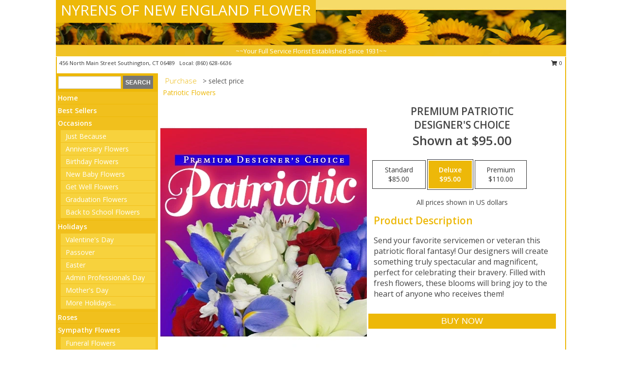

--- FILE ---
content_type: text/html; charset=UTF-8
request_url: https://www.nyrensflowers.com/product/pdc015823/premium-patriotic
body_size: 15057
content:
		<!DOCTYPE html>
		<html xmlns="http://www.w3.org/1999/xhtml" xml:lang="en" lang="en" xmlns:fb="http://www.facebook.com/2008/fbml">
		<head>
			<title>Premium Patriotic Designer's Choice in Southington, CT - NYRENS OF NEW ENGLAND FLOWER</title>
            <meta http-equiv="Content-Type" content="text/html; charset=UTF-8" />
            <meta name="description" content = "Send your favorite servicemen or veteran this patriotic floral fantasy! Our designers will create something truly spectacular and magnificent, perfect for celebrating their bravery. Filled with fresh flowers, these blooms will bring joy to the heart of anyone who receives them! Order Premium Patriotic Designer&#039;s Choice from NYRENS OF NEW ENGLAND FLOWER - Southington, CT Florist &amp; Flower Shop." />
            <meta name="keywords" content = "NYRENS OF NEW ENGLAND FLOWER, Premium Patriotic Designer&#039;s Choice, Southington, CT, Connecticut" />

            <meta property="og:title" content="NYRENS OF NEW ENGLAND FLOWER" />
            <meta property="og:description" content="Send your favorite servicemen or veteran this patriotic floral fantasy! Our designers will create something truly spectacular and magnificent, perfect for celebrating their bravery. Filled with fresh flowers, these blooms will bring joy to the heart of anyone who receives them! Order Premium Patriotic Designer&#039;s Choice from NYRENS OF NEW ENGLAND FLOWER - Southington, CT Florist &amp; Flower Shop." />
            <meta property="og:type" content="company" />
            <meta property="og:url" content="https://www.nyrensflowers.com/product/pdc015823/premium-patriotic" />
            <meta property="og:site_name" content="NYRENS OF NEW ENGLAND FLOWER" >
            <meta property="og:image" content="https://cdn.myfsn.com/flowerdatabase/p/premium-patriotic-designers-choice-PDC015823.425.webp">
            <meta property="og:image:secure_url" content="https://cdn.myfsn.com/flowerdatabase/p/premium-patriotic-designers-choice-PDC015823.425.webp" >
            <meta property="fb:admins" content="1379470747" />
            <meta name="viewport" content="width=device-width, initial-scale=1">
            <link rel="apple-touch-icon" href="https://cdn.myfsn.com/myfsn/images/touch-icons/apple-touch-icon.png" />
            <link rel="apple-touch-icon" sizes="120x120" href="https://cdn.myfsn.com/myfsn/images/touch-icons/apple-touch-icon-120x120.png" />
            <link rel="apple-touch-icon" sizes="152x152" href="https://cdn.myfsn.com/myfsn/images/touch-icons/apple-touch-icon-152x152.png" />
            <link rel="apple-touch-icon" sizes="167x167" href="https://cdn.myfsn.com/myfsn/images/touch-icons/apple-touch-icon-167x167.png" />
            <link rel="apple-touch-icon" sizes="180x180" href="https://cdn.myfsn.com/myfsn/images/touch-icons/apple-touch-icon-180x180.png" />
            <link rel="icon" sizes="192x192" href="https://cdn.myfsn.com/myfsn/images/touch-icons/touch-icon-192x192.png">
			<link href="https://fonts.googleapis.com/css?family=Open+Sans:300,400,600&display=swap" rel="stylesheet" media="print" onload="this.media='all'; this.onload=null;" type="text/css">
			<link href="https://cdn.myfsn.com/js/jquery/slicknav/slicknav.min.css" rel="stylesheet" media="print" onload="this.media='all'; this.onload=null;" type="text/css">
			<link href="https://cdn.myfsn.com/js/jquery/jquery-ui-1.13.1-myfsn/jquery-ui.min.css" rel="stylesheet" media="print" onload="this.media='all'; this.onload=null;" type="text/css">
			<link href="https://cdn.myfsn.com/css/myfsn/base.css?v=191" rel="stylesheet" type="text/css">
			            <link rel="stylesheet" href="https://cdnjs.cloudflare.com/ajax/libs/font-awesome/5.15.4/css/all.min.css" media="print" onload="this.media='all'; this.onload=null;" type="text/css" integrity="sha384-DyZ88mC6Up2uqS4h/KRgHuoeGwBcD4Ng9SiP4dIRy0EXTlnuz47vAwmeGwVChigm" crossorigin="anonymous">
            <link href="https://cdn.myfsn.com/css/myfsn/templates/standard/standard.css.php?v=191&color=yellow" rel="stylesheet" type="text/css" />            <link href="https://cdn.myfsn.com/css/myfsn/stylesMobile.css.php?v=191&solidColor1=535353&solidColor2=535353&pattern=florish-bg.png&multiColor=0&color=yellow&template=standardTemplate" rel="stylesheet" type="text/css" media="(max-width: 974px)">

            <link rel="stylesheet" href="https://cdn.myfsn.com/js/myfsn/front-end-dist/assets/layout-classic-Cq4XolPY.css" />
<link rel="modulepreload" href="https://cdn.myfsn.com/js/myfsn/front-end-dist/assets/layout-classic-V2NgZUhd.js" />
<script type="module" src="https://cdn.myfsn.com/js/myfsn/front-end-dist/assets/layout-classic-V2NgZUhd.js"></script>

            			<link rel="canonical" href="" />
			<script type="text/javascript" src="https://cdn.myfsn.com/js/jquery/jquery-3.6.0.min.js"></script>
                            <script type="text/javascript" src="https://cdn.myfsn.com/js/jquery/jquery-migrate-3.3.2.min.js"></script>
            
            <script defer type="text/javascript" src="https://cdn.myfsn.com/js/jquery/jquery-ui-1.13.1-myfsn/jquery-ui.min.js"></script>
            <script> jQuery.noConflict(); $j = jQuery; </script>
            <script>
                var _gaq = _gaq || [];
            </script>

			<script type="text/javascript" src="https://cdn.myfsn.com/js/jquery/slicknav/jquery.slicknav.min.js"></script>
			<script defer type="text/javascript" src="https://cdn.myfsn.com/js/myfsnProductInfo.js?v=191"></script>

        <!-- Upgraded to XHR based Google Analytics Code -->
                <script async src="https://www.googletagmanager.com/gtag/js?id=G-KKXE9Q0WWW"></script>
        <script>
            window.dataLayer = window.dataLayer || [];
            function gtag(){dataLayer.push(arguments);}
            gtag('js', new Date());

                            gtag('config', 'G-KKXE9Q0WWW');
                                gtag('config', 'G-EMLZ5PGJB1');
                        </script>
                    <script>
				function toggleHolidays(){
					$j(".hiddenHoliday").toggle();
				}
				
				function ping_url(a) {
					try { $j.ajax({ url: a, type: 'POST' }); }
					catch(ex) { }
					return true;
				}
				
				$j(function(){
					$j(".cartCount").append($j(".shoppingCartLink>a").text());
				});

			</script>
            <script type="text/javascript">
    (function(c,l,a,r,i,t,y){
        c[a]=c[a]||function(){(c[a].q=c[a].q||[]).push(arguments)};
        t=l.createElement(r);t.async=1;t.src="https://www.clarity.ms/tag/"+i;
        y=l.getElementsByTagName(r)[0];y.parentNode.insertBefore(t,y);
    })(window, document, "clarity", "script", "mmu3s9bzo2");
</script><!-- Google Tag Manager -->
<script>(function(w,d,s,l,i){w[l]=w[l]||[];w[l].push({'gtm.start':
new Date().getTime(),event:'gtm.js'});var f=d.getElementsByTagName(s)[0],
j=d.createElement(s),dl=l!='dataLayer'?'&l='+l:'';j.async=true;j.src=
'https://www.googletagmanager.com/gtm.js?id='+i+dl;f.parentNode.insertBefore(j,f);
})(window,document,'script','dataLayer','GTM-NQPL2RXR');</script>
<!-- End Google Tag Manager -->
<!-- Google Tag Manager (noscript) -->
<noscript><iframe src="https://www.googletagmanager.com/ns.html?id=GTM-NQPL2RXR"
height="0" width="0" style="display:none;visibility:hidden"></iframe></noscript>
<!-- End Google Tag Manager (noscript) -->            <script type="application/ld+json">{"@context":"https:\/\/schema.org","@type":"LocalBusiness","@id":"https:\/\/www.nyrensflowers.com","name":"NYRENS OF NEW ENGLAND FLOWER","telephone":"8606286636","email":"nyrensofnewengland@yahoo.com","url":"https:\/\/www.nyrensflowers.com","priceRange":"35 - 700","address":{"@type":"PostalAddress","streetAddress":"456 North Main Street","addressLocality":"Southington","addressRegion":"CT","postalCode":"06489","addressCountry":"USA"},"geo":{"@type":"GeoCoordinates","latitude":"41.59030","longitude":"-72.88510"},"image":"https:\/\/cdn.atwilltech.com\/myfsn\/images\/touch-icons\/touch-icon-192x192.png","openingHoursSpecification":[{"@type":"OpeningHoursSpecification","dayOfWeek":"Monday","opens":"08:00:00","closes":"18:00:00"},{"@type":"OpeningHoursSpecification","dayOfWeek":"Tuesday","opens":"08:00:00","closes":"18:00:00"},{"@type":"OpeningHoursSpecification","dayOfWeek":"Wednesday","opens":"08:00:00","closes":"18:00:00"},{"@type":"OpeningHoursSpecification","dayOfWeek":"Thursday","opens":"08:00:00","closes":"18:00:00"},{"@type":"OpeningHoursSpecification","dayOfWeek":"Friday","opens":"08:00:00","closes":"18:00:00"},{"@type":"OpeningHoursSpecification","dayOfWeek":"Saturday","opens":"09:00:00","closes":"17:00:00"},{"@type":"OpeningHoursSpecification","dayOfWeek":"Sunday","opens":"00:00","closes":"00:00"}],"specialOpeningHoursSpecification":[],"sameAs":["https:\/\/www.facebook.com\/nyrens.florist","https:\/\/www.google.com\/maps\/place\/Nyren's+of+New+England\/@41.6126387,-72.8777095,17z\/data=!3m1!4b1!4m5!3m4!1s0x89e7b774d45b4b47:0x3268d9833f53077f!8m2!3d41.6126387!4d-72.8755208","https:\/\/www.instagram.com\/nyrens_of_new_england","https:\/\/www.yelp.com\/biz\/nyrens-of-new-england-southington-2"],"areaServed":{"@type":"Place","name":["Avon","Berlin","Bristol","Canton","Cheshire","Farmington","Forestville","Marion","Milldale","New Britain","Plainville","Plantsville","Southington","Wolcott"]}}</script>            <script type="application/ld+json">{"@context":"https:\/\/schema.org","@type":"Service","serviceType":"Florist","provider":{"@type":"LocalBusiness","@id":"https:\/\/www.nyrensflowers.com"}}</script>            <script type="application/ld+json">{"@context":"https:\/\/schema.org","@type":"BreadcrumbList","name":"Site Map","itemListElement":[{"@type":"ListItem","position":1,"item":{"name":"Home","@id":"https:\/\/www.nyrensflowers.com\/"}},{"@type":"ListItem","position":2,"item":{"name":"Best Sellers","@id":"https:\/\/www.nyrensflowers.com\/best-sellers.php"}},{"@type":"ListItem","position":3,"item":{"name":"Occasions","@id":"https:\/\/www.nyrensflowers.com\/all_occasions.php"}},{"@type":"ListItem","position":4,"item":{"name":"Just Because","@id":"https:\/\/www.nyrensflowers.com\/any_occasion.php"}},{"@type":"ListItem","position":5,"item":{"name":"Anniversary Flowers","@id":"https:\/\/www.nyrensflowers.com\/anniversary.php"}},{"@type":"ListItem","position":6,"item":{"name":"Birthday Flowers","@id":"https:\/\/www.nyrensflowers.com\/birthday.php"}},{"@type":"ListItem","position":7,"item":{"name":"New Baby Flowers","@id":"https:\/\/www.nyrensflowers.com\/new_baby.php"}},{"@type":"ListItem","position":8,"item":{"name":"Get Well Flowers","@id":"https:\/\/www.nyrensflowers.com\/get_well.php"}},{"@type":"ListItem","position":9,"item":{"name":"Graduation Flowers","@id":"https:\/\/www.nyrensflowers.com\/graduation-flowers"}},{"@type":"ListItem","position":10,"item":{"name":"Back to School Flowers","@id":"https:\/\/www.nyrensflowers.com\/back-to-school-flowers"}},{"@type":"ListItem","position":11,"item":{"name":"Holidays","@id":"https:\/\/www.nyrensflowers.com\/holidays.php"}},{"@type":"ListItem","position":12,"item":{"name":"Valentine's Day","@id":"https:\/\/www.nyrensflowers.com\/valentines-day-flowers.php"}},{"@type":"ListItem","position":13,"item":{"name":"Passover","@id":"https:\/\/www.nyrensflowers.com\/passover.php"}},{"@type":"ListItem","position":14,"item":{"name":"Easter","@id":"https:\/\/www.nyrensflowers.com\/easter-flowers.php"}},{"@type":"ListItem","position":15,"item":{"name":"Admin Professionals Day","@id":"https:\/\/www.nyrensflowers.com\/admin-professionals-day-flowers.php"}},{"@type":"ListItem","position":16,"item":{"name":"Mother's Day","@id":"https:\/\/www.nyrensflowers.com\/mothers-day-flowers.php"}},{"@type":"ListItem","position":17,"item":{"name":"Father's Day","@id":"https:\/\/www.nyrensflowers.com\/fathers-day-flowers.php"}},{"@type":"ListItem","position":18,"item":{"name":"Rosh Hashanah","@id":"https:\/\/www.nyrensflowers.com\/rosh-hashanah.php"}},{"@type":"ListItem","position":19,"item":{"name":"Grandparents Day","@id":"https:\/\/www.nyrensflowers.com\/grandparents-day-flowers.php"}},{"@type":"ListItem","position":20,"item":{"name":"Thanksgiving (CAN)","@id":"https:\/\/www.nyrensflowers.com\/thanksgiving-flowers-can.php"}},{"@type":"ListItem","position":21,"item":{"name":"National Boss Day","@id":"https:\/\/www.nyrensflowers.com\/national-boss-day"}},{"@type":"ListItem","position":22,"item":{"name":"Sweetest Day","@id":"https:\/\/www.nyrensflowers.com\/holidays.php\/sweetest-day"}},{"@type":"ListItem","position":23,"item":{"name":"Halloween","@id":"https:\/\/www.nyrensflowers.com\/halloween-flowers.php"}},{"@type":"ListItem","position":24,"item":{"name":"Thanksgiving (USA)","@id":"https:\/\/www.nyrensflowers.com\/thanksgiving-flowers-usa.php"}},{"@type":"ListItem","position":25,"item":{"name":"Hanukkah","@id":"https:\/\/www.nyrensflowers.com\/hanukkah.php"}},{"@type":"ListItem","position":26,"item":{"name":"Kwanzaa","@id":"https:\/\/www.nyrensflowers.com\/kwanzaa.php"}},{"@type":"ListItem","position":27,"item":{"name":"Christmas","@id":"https:\/\/www.nyrensflowers.com\/christmas-flowers.php"}},{"@type":"ListItem","position":28,"item":{"name":"Roses","@id":"https:\/\/www.nyrensflowers.com\/roses.php"}},{"@type":"ListItem","position":29,"item":{"name":"Sympathy Flowers","@id":"https:\/\/www.nyrensflowers.com\/sympathy-flowers"}},{"@type":"ListItem","position":30,"item":{"name":"Funeral Flowers","@id":"https:\/\/www.nyrensflowers.com\/sympathy.php"}},{"@type":"ListItem","position":31,"item":{"name":"Standing Sprays & Wreaths","@id":"https:\/\/www.nyrensflowers.com\/sympathy-flowers\/standing-sprays"}},{"@type":"ListItem","position":32,"item":{"name":"Casket Flowers","@id":"https:\/\/www.nyrensflowers.com\/sympathy-flowers\/casket-flowers"}},{"@type":"ListItem","position":33,"item":{"name":"Sympathy Arrangements","@id":"https:\/\/www.nyrensflowers.com\/sympathy-flowers\/sympathy-arrangements"}},{"@type":"ListItem","position":34,"item":{"name":"Cremation and Memorial","@id":"https:\/\/www.nyrensflowers.com\/sympathy-flowers\/cremation-and-memorial"}},{"@type":"ListItem","position":35,"item":{"name":"For The Home","@id":"https:\/\/www.nyrensflowers.com\/sympathy-flowers\/for-the-home"}},{"@type":"ListItem","position":36,"item":{"name":"Seasonal","@id":"https:\/\/www.nyrensflowers.com\/seasonal.php"}},{"@type":"ListItem","position":37,"item":{"name":"Winter Flowers","@id":"https:\/\/www.nyrensflowers.com\/winter-flowers.php"}},{"@type":"ListItem","position":38,"item":{"name":"Spring Flowers","@id":"https:\/\/www.nyrensflowers.com\/spring-flowers.php"}},{"@type":"ListItem","position":39,"item":{"name":"Summer Flowers","@id":"https:\/\/www.nyrensflowers.com\/summer-flowers.php"}},{"@type":"ListItem","position":40,"item":{"name":"Fall Flowers","@id":"https:\/\/www.nyrensflowers.com\/fall-flowers.php"}},{"@type":"ListItem","position":41,"item":{"name":"Plants","@id":"https:\/\/www.nyrensflowers.com\/plants.php"}},{"@type":"ListItem","position":42,"item":{"name":"Modern\/Tropical Designs","@id":"https:\/\/www.nyrensflowers.com\/high-styles"}},{"@type":"ListItem","position":43,"item":{"name":"Gift Baskets","@id":"https:\/\/www.nyrensflowers.com\/gift-baskets"}},{"@type":"ListItem","position":44,"item":{"name":"Wedding Flowers","@id":"https:\/\/www.nyrensflowers.com\/wedding-flowers"}},{"@type":"ListItem","position":45,"item":{"name":"Wedding Bouquets","@id":"https:\/\/www.nyrensflowers.com\/wedding-bouquets"}},{"@type":"ListItem","position":46,"item":{"name":"Wedding Party Flowers","@id":"https:\/\/www.nyrensflowers.com\/wedding-party-flowers"}},{"@type":"ListItem","position":47,"item":{"name":"Reception Flowers","@id":"https:\/\/www.nyrensflowers.com\/reception-flowers"}},{"@type":"ListItem","position":48,"item":{"name":"Ceremony Flowers","@id":"https:\/\/www.nyrensflowers.com\/ceremony-flowers"}},{"@type":"ListItem","position":49,"item":{"name":"Gift Items","@id":"https:\/\/www.nyrensflowers.com\/gift_items.php"}},{"@type":"ListItem","position":50,"item":{"name":"Patriotic Flowers","@id":"https:\/\/www.nyrensflowers.com\/patriotic-flowers"}},{"@type":"ListItem","position":51,"item":{"name":"Prom Flowers","@id":"https:\/\/www.nyrensflowers.com\/prom-flowers"}},{"@type":"ListItem","position":52,"item":{"name":"Corsages","@id":"https:\/\/www.nyrensflowers.com\/prom-flowers\/corsages"}},{"@type":"ListItem","position":53,"item":{"name":"Boutonnieres","@id":"https:\/\/www.nyrensflowers.com\/prom-flowers\/boutonnieres"}},{"@type":"ListItem","position":54,"item":{"name":"Hairpieces & Handheld Bouquets","@id":"https:\/\/www.nyrensflowers.com\/prom-flowers\/hairpieces-handheld-bouquets"}},{"@type":"ListItem","position":55,"item":{"name":"En Espa\u00f1ol","@id":"https:\/\/www.nyrensflowers.com\/en-espanol.php"}},{"@type":"ListItem","position":56,"item":{"name":"Love & Romance","@id":"https:\/\/www.nyrensflowers.com\/love-romance"}},{"@type":"ListItem","position":57,"item":{"name":"About Us","@id":"https:\/\/www.nyrensflowers.com\/about_us.php"}},{"@type":"ListItem","position":58,"item":{"name":"Luxury","@id":"https:\/\/www.nyrensflowers.com\/luxury"}},{"@type":"ListItem","position":59,"item":{"name":"Reviews","@id":"https:\/\/www.nyrensflowers.com\/reviews.php"}},{"@type":"ListItem","position":60,"item":{"name":"Custom Orders","@id":"https:\/\/www.nyrensflowers.com\/custom_orders.php"}},{"@type":"ListItem","position":61,"item":{"name":"Special Offers","@id":"https:\/\/www.nyrensflowers.com\/special_offers.php"}},{"@type":"ListItem","position":62,"item":{"name":"Contact Us","@id":"https:\/\/www.nyrensflowers.com\/contact_us.php"}},{"@type":"ListItem","position":63,"item":{"name":"Flower Delivery","@id":"https:\/\/www.nyrensflowers.com\/flower-delivery.php"}},{"@type":"ListItem","position":64,"item":{"name":"Funeral Home Flower Delivery","@id":"https:\/\/www.nyrensflowers.com\/funeral-home-delivery.php"}},{"@type":"ListItem","position":65,"item":{"name":"Hospital Flower Delivery","@id":"https:\/\/www.nyrensflowers.com\/hospital-delivery.php"}},{"@type":"ListItem","position":66,"item":{"name":"Site Map","@id":"https:\/\/www.nyrensflowers.com\/site_map.php"}},{"@type":"ListItem","position":67,"item":{"name":"COVID-19-Update","@id":"https:\/\/www.nyrensflowers.com\/covid-19-update"}},{"@type":"ListItem","position":68,"item":{"name":"Pricing & Substitution Policy","@id":"https:\/\/www.nyrensflowers.com\/pricing-substitution-policy"}}]}</script>		</head>
		<body>
                    <div id="google_translate_element" style="background-color:white;"></div>
            <script type="text/javascript">
              function googleTranslateElementInit() {
                new google.translate.TranslateElement(
                  {pageLanguage: 'en', includedLanguages: "fr,es",},
                  'google_translate_element'
                );
                document.documentElement.style.height = '';
              }
            </script>
            <script async src="https://translate.google.com/translate_a/element.js?cb=googleTranslateElementInit"></script>
            <style>
                @media print {
                    /* Stop view_order.php from being printed on 2 pages. */
                    #google_translate_element {
                        display: none;
                    }
                    body {
                        margin: 0;
                    }
                }
            </style>
            		<div id="wrapper" class="js-nav-popover-boundary">
        <button onclick="window.location.href='#content'" class="skip-link">Skip to Main Content</button>
		<div style="font-size:22px;padding-top:1rem;display:none;" class='topMobileLink topMobileLeft'>
			<a style="text-decoration:none;display:block; height:45px;" onclick="return ping_url('/request/trackPhoneClick.php?clientId=158075&number=8606286636');" href="tel:+1-860-628-6636">
				<span style="vertical-align: middle;" class="fas fa-mobile fa-2x"></span>
					<span>(860) 628-6636</span>
			</a>
		</div>
		<div style="font-size:22px;padding-top:1rem;display:none;" class='topMobileLink topMobileRight'>
			<a href="#" onclick="$j('.shoppingCartLink').submit()" role="button" class='hoverLink' aria-label="View Items in Cart" style='font-weight: normal;
				text-decoration: none; font-size:22px;display:block; height:45px;'>
				<span style='padding-right:15px;' class='fa fa-shopping-cart fa-lg' aria-hidden='true'></span>
                <span class='cartCount' style='text-transform: none;'></span>
            </a>
		</div>
        <header><div class='socHeaderMsg'></div>		<div id="header">
			<div id="flowershopInfo">
				<div id="infoText">
					<h1 id="title"><a tabindex="1" href="https://www.nyrensflowers.com">NYRENS OF NEW ENGLAND FLOWER</a></h1>
				</div>
			</div>
			<div id="tagline">~~Your Full Service Florist Established Since 1931~~</div>
		</div>	<div style="clear:both"></div>
		<div id="address">
		            <div style="float: right">
                <form class="shoppingCartLink" action="https://www.nyrensflowers.com/Shopping_Cart.php" method="post" style="display:inline-block;">
                <input type="hidden" name="cartId" value="">
                <input type="hidden" name="sessionId" value="">
                <input type="hidden" name="shop_id" value="8606286636">
                <input type="hidden" name="order_src" value="">
                <input type="hidden" name="url_promo" value="">
                    <a href="#" class="shoppingCartText" onclick="$j('.shoppingCartLink').submit()" role="button" aria-label="View Items in Cart">
                    <span class="fa fa-shopping-cart fa-fw" aria-hidden="true"></span>
                    0                    </a>
                </form>
            </div>
                    <div style="float:left;">
            <span><span>456 North Main Street </span><span>Southington</span>, <span class="region">CT</span> <span class="postal-code">06489</span></span>            <span>&nbsp Local: </span>        <a  class="phoneNumberLink" href='tel: +1-860-628-6636' aria-label="Call local number: +1-860-628-6636"
            onclick="return ping_url('/request/trackPhoneClick.php?clientId=158075&number=8606286636');" >
            (860) 628-6636        </a>
                    </div>
				<div style="clear:both"></div>
		</div>
		<div style="clear:both"></div>
		</header>			<div class="contentNavWrapper">
			<div id="navigation">
								<div class="navSearch">
										<form action="https://www.nyrensflowers.com/search_site.php" method="get" role="search" aria-label="Product">
						<input type="text" class="myFSNSearch" aria-label="Product Search" title='Product Search' name="myFSNSearch" value="" >
						<input type="submit" value="SEARCH">
					</form>
									</div>
								<div style="clear:both"></div>
                <nav aria-label="Site">
                    <ul id="mainMenu">
                    <li class="hideForFull">
                        <a class='mobileDialogLink' onclick="return ping_url('/request/trackPhoneClick.php?clientId=158075&number=8606286636');" href="tel:+1-860-628-6636">
                            <span style="vertical-align: middle;" class="fas fa-mobile fa-2x"></span>
                            <span>(860) 628-6636</span>
                        </a>
                    </li>
                    <li class="hideForFull">
                        <div class="mobileNavSearch">
                                                        <form id="mobileSearchForm" action="https://www.nyrensflowers.com/search_site.php" method="get" role="search" aria-label="Product">
                                <input type="text" title='Product Search' aria-label="Product Search" class="myFSNSearch" name="myFSNSearch">
                                <img style="width:32px;display:inline-block;vertical-align:middle;cursor:pointer" src="https://cdn.myfsn.com/myfsn/images/mag-glass.png" alt="search" onclick="$j('#mobileSearchForm').submit()">
                            </form>
                                                    </div>
                    </li>

                    <li><a href="https://www.nyrensflowers.com/" title="Home" style="text-decoration: none;">Home</a></li><li><a href="https://www.nyrensflowers.com/best-sellers.php" title="Best Sellers" style="text-decoration: none;">Best Sellers</a></li><li><a href="https://www.nyrensflowers.com/all_occasions.php" title="Occasions" style="text-decoration: none;">Occasions</a><ul><li><a href="https://www.nyrensflowers.com/any_occasion.php" title="Just Because">Just Because</a></li>
<li><a href="https://www.nyrensflowers.com/anniversary.php" title="Anniversary Flowers">Anniversary Flowers</a></li>
<li><a href="https://www.nyrensflowers.com/birthday.php" title="Birthday Flowers">Birthday Flowers</a></li>
<li><a href="https://www.nyrensflowers.com/new_baby.php" title="New Baby Flowers">New Baby Flowers</a></li>
<li><a href="https://www.nyrensflowers.com/get_well.php" title="Get Well Flowers">Get Well Flowers</a></li>
<li><a href="https://www.nyrensflowers.com/graduation-flowers" title="Graduation Flowers">Graduation Flowers</a></li>
<li><a href="https://www.nyrensflowers.com/back-to-school-flowers" title="Back to School Flowers">Back to School Flowers</a></li>
</ul></li><li><a href="https://www.nyrensflowers.com/holidays.php" title="Holidays" style="text-decoration: none;">Holidays</a><ul><li><a href="https://www.nyrensflowers.com/valentines-day-flowers.php" title="Valentine's Day">Valentine's Day</a></li>
<li><a href="https://www.nyrensflowers.com/passover.php" title="Passover">Passover</a></li>
<li><a href="https://www.nyrensflowers.com/easter-flowers.php" title="Easter">Easter</a></li>
<li><a href="https://www.nyrensflowers.com/admin-professionals-day-flowers.php" title="Admin Professionals Day">Admin Professionals Day</a></li>
<li><a href="https://www.nyrensflowers.com/mothers-day-flowers.php" title="Mother's Day">Mother's Day</a></li>
<li><a role='button' name='holidays' href='javascript:' onclick='toggleHolidays()' title="Holidays">More Holidays...</a></li>
<li class="hiddenHoliday"><a href="https://www.nyrensflowers.com/fathers-day-flowers.php"  title="Father's Day">Father's Day</a></li>
<li class="hiddenHoliday"><a href="https://www.nyrensflowers.com/rosh-hashanah.php"  title="Rosh Hashanah">Rosh Hashanah</a></li>
<li class="hiddenHoliday"><a href="https://www.nyrensflowers.com/grandparents-day-flowers.php"  title="Grandparents Day">Grandparents Day</a></li>
<li class="hiddenHoliday"><a href="https://www.nyrensflowers.com/thanksgiving-flowers-can.php"  title="Thanksgiving (CAN)">Thanksgiving (CAN)</a></li>
<li class="hiddenHoliday"><a href="https://www.nyrensflowers.com/national-boss-day"  title="National Boss Day">National Boss Day</a></li>
<li class="hiddenHoliday"><a href="https://www.nyrensflowers.com/holidays.php/sweetest-day"  title="Sweetest Day">Sweetest Day</a></li>
<li class="hiddenHoliday"><a href="https://www.nyrensflowers.com/halloween-flowers.php"  title="Halloween">Halloween</a></li>
<li class="hiddenHoliday"><a href="https://www.nyrensflowers.com/thanksgiving-flowers-usa.php"  title="Thanksgiving (USA)">Thanksgiving (USA)</a></li>
<li class="hiddenHoliday"><a href="https://www.nyrensflowers.com/hanukkah.php"  title="Hanukkah">Hanukkah</a></li>
<li class="hiddenHoliday"><a href="https://www.nyrensflowers.com/christmas-flowers.php"  title="Christmas">Christmas</a></li>
<li class="hiddenHoliday"><a href="https://www.nyrensflowers.com/kwanzaa.php"  title="Kwanzaa">Kwanzaa</a></li>
</ul></li><li><a href="https://www.nyrensflowers.com/roses.php" title="Roses" style="text-decoration: none;">Roses</a></li><li><a href="https://www.nyrensflowers.com/sympathy-flowers" title="Sympathy Flowers" style="text-decoration: none;">Sympathy Flowers</a><ul><li><a href="https://www.nyrensflowers.com/sympathy.php" title="Funeral Flowers">Funeral Flowers</a></li>
<li><a href="https://www.nyrensflowers.com/sympathy-flowers/standing-sprays" title="Standing Sprays & Wreaths">Standing Sprays & Wreaths</a></li>
<li><a href="https://www.nyrensflowers.com/sympathy-flowers/casket-flowers" title="Casket Flowers">Casket Flowers</a></li>
<li><a href="https://www.nyrensflowers.com/sympathy-flowers/sympathy-arrangements" title="Sympathy Arrangements">Sympathy Arrangements</a></li>
<li><a href="https://www.nyrensflowers.com/sympathy-flowers/cremation-and-memorial" title="Cremation and Memorial">Cremation and Memorial</a></li>
<li><a href="https://www.nyrensflowers.com/sympathy-flowers/for-the-home" title="For The Home">For The Home</a></li>
</ul></li><li><a href="https://www.nyrensflowers.com/seasonal.php" title="Seasonal" style="text-decoration: none;">Seasonal</a><ul><li><a href="https://www.nyrensflowers.com/winter-flowers.php" title="Winter Flowers">Winter Flowers</a></li>
<li><a href="https://www.nyrensflowers.com/spring-flowers.php" title="Spring Flowers">Spring Flowers</a></li>
<li><a href="https://www.nyrensflowers.com/summer-flowers.php" title="Summer Flowers">Summer Flowers</a></li>
<li><a href="https://www.nyrensflowers.com/fall-flowers.php" title="Fall Flowers">Fall Flowers</a></li>
</ul></li><li><a href="https://www.nyrensflowers.com/plants.php" title="Plants" style="text-decoration: none;">Plants</a></li><li><a href="https://www.nyrensflowers.com/high-styles" title="Modern/Tropical Designs" style="text-decoration: none;">Modern/Tropical Designs</a></li><li><a href="https://www.nyrensflowers.com/gift-baskets" title="Gift Baskets" style="text-decoration: none;">Gift Baskets</a></li><li><a href="https://www.nyrensflowers.com/wedding-flowers" title="Wedding Flowers" style="text-decoration: none;">Wedding Flowers</a></li><li><a href="https://www.nyrensflowers.com/wedding-bouquets" title="Wedding Bouquets" style="text-decoration: none;">Wedding Bouquets</a></li><li><a href="https://www.nyrensflowers.com/wedding-party-flowers" title="Wedding Party Flowers" style="text-decoration: none;">Wedding Party Flowers</a></li><li><a href="https://www.nyrensflowers.com/reception-flowers" title="Reception Flowers" style="text-decoration: none;">Reception Flowers</a></li><li><a href="https://www.nyrensflowers.com/ceremony-flowers" title="Ceremony Flowers" style="text-decoration: none;">Ceremony Flowers</a></li><li><a href="https://www.nyrensflowers.com/gift_items.php" title="Gift Items" style="text-decoration: none;">Gift Items</a></li><li><a href="https://www.nyrensflowers.com/patriotic-flowers" title="Patriotic Flowers" style="text-decoration: none;">Patriotic Flowers</a></li><li><a href="https://www.nyrensflowers.com/prom-flowers" title="Prom Flowers" style="text-decoration: none;">Prom Flowers</a><ul><li><a href="https://www.nyrensflowers.com/prom-flowers/corsages" title="Corsages">Corsages</a></li>
<li><a href="https://www.nyrensflowers.com/prom-flowers/boutonnieres" title="Boutonnieres">Boutonnieres</a></li>
<li><a href="https://www.nyrensflowers.com/prom-flowers/hairpieces-handheld-bouquets" title="Hairpieces & Handheld Bouquets">Hairpieces & Handheld Bouquets</a></li>
</ul></li><li><a href="https://www.nyrensflowers.com/en-espanol.php" title="En Español" style="text-decoration: none;">En Español</a></li><li><a href="https://www.nyrensflowers.com/love-romance" title="Love & Romance" style="text-decoration: none;">Love & Romance</a></li><li><a href="https://www.nyrensflowers.com/about_us.php" title="About Us" style="text-decoration: none;">About Us</a></li><li><a href="https://www.nyrensflowers.com/luxury" title="Luxury" style="text-decoration: none;">Luxury</a></li><li><a href="https://www.nyrensflowers.com/custom_orders.php" title="Custom Orders" style="text-decoration: none;">Custom Orders</a></li><li><a href="https://www.nyrensflowers.com/covid-19-update" title="COVID-19-Update" style="text-decoration: none;">COVID-19-Update</a></li><li><a href="https://www.nyrensflowers.com/pricing-substitution-policy" title="Pricing & Substitution Policy" style="text-decoration: none;">Pricing & Substitution Policy</a></li>                    </ul>
                </nav>
			<div style='margin-top:10px;margin-bottom:10px'></div></div>        <script>
            gtag('event', 'view_item', {
                currency: "USD",
                value: 95,
                items: [
                    {
                        item_id: "PDC015823",
                        item_name: "Premium Patriotic",
                        item_category: "Designer's Choice",
                        price: 95,
                        quantity: 1
                    }
                ]
            });
        </script>
        
    <main id="content">
        <div id="pageTitle">Purchase</div>
        <div id="subTitle" style="color:#535353">&gt; select price</div>
        <div class='breadCrumb'> <a href="https://www.nyrensflowers.com/patriotic-flowers" title="Patriotic Flowers">Patriotic Flowers</a></div> <!-- Begin Feature -->

                        <style>
                #footer {
                    float:none;
                    margin: auto;
                    width: 1050px;
                    background-color: #ffffff;
                }
                .contentNavWrapper {
                    overflow: auto;
                }
                </style>
                        <div>
            <script type="application/ld+json">{"@context":"https:\/\/schema.org","@type":"Product","name":"PREMIUM PATRIOTIC","brand":{"@type":"Brand","name":"NYRENS OF NEW ENGLAND FLOWER"},"image":"https:\/\/cdn.myfsn.com\/flowerdatabase\/p\/premium-patriotic-designers-choice-PDC015823.300.webp","description":"Send your favorite servicemen or veteran this patriotic floral fantasy! Our designers will create something truly spectacular and magnificent, perfect for celebrating their bravery. Filled with fresh flowers, these blooms will bring joy to the heart of anyone who receives them!","mpn":"PDC015823","sku":"PDC015823","offers":[{"@type":"AggregateOffer","lowPrice":"85.00","highPrice":"110.00","priceCurrency":"USD","offerCount":"1"},{"@type":"Offer","price":"85.00","url":"110.00","priceCurrency":"USD","availability":"https:\/\/schema.org\/InStock","priceValidUntil":"2100-12-31"}]}</script>            <div id="newInfoPageProductWrapper">
            <div id="newProductInfoLeft" class="clearFix">
            <div class="image">
                                <img class="norightclick productPageImage"
                                    width="365"
                    height="442"
                                src="https://cdn.myfsn.com/flowerdatabase/p/premium-patriotic-designers-choice-PDC015823.425.webp"
                alt="Premium Patriotic Designer's Choice" />
                </div>
            </div>
            <div id="newProductInfoRight" class="clearFix">
                <form action="https://www.nyrensflowers.com/Add_Product.php" method="post">
                    <input type="hidden" name="strPhotoID" value="PDC015823">
                    <input type="hidden" name="page_id" value="">
                    <input type="hidden" name="shop_id" value="">
                    <input type="hidden" name="src" value="">
                    <input type="hidden" name="url_promo" value="">
                    <div id="productNameInfo">
                        <div style="font-size: 21px; font-weight: 900">
                            PREMIUM PATRIOTIC<BR/>DESIGNER'S CHOICE
                        </div>
                                                <div id="price-indicator"
                             style="font-size: 26px; font-weight: 900">
                            Shown at $95.00                        </div>
                                            </div>
                    <br>

                            <div class="flexContainer" id="newProductPricingInfoContainer">
                <br>
                <div id="newProductPricingInfoContainerInner">

                    <div class="price-flexbox" id="purchaseOptions">
                                                    <span class="price-radio-span">
                                <label for="fsn-id-0"
                                       class="price-label productHover ">
                                    <input type="radio"
                                           name="price_selected"
                                           data-price="$85.00"
                                           value = "1"
                                           class="price-notice price-button"
                                           id="fsn-id-0"
                                                                                       aria-label="Select pricing $85.00 for standard Designer&#039;s Choice"
                                    >
                                    <span class="gridWrapper">
                                        <span class="light gridTop">Standard</span>
                                        <span class="heavy gridTop">Standard</span>
                                        <span class="light gridBottom">$85.00</span>
                                        <span class="heavy gridBottom">$85.00</span>
                                    </span>
                                </label>
                            </span>
                                                        <span class="price-radio-span">
                                <label for="fsn-id-1"
                                       class="price-label productHover pn-selected">
                                    <input type="radio"
                                           name="price_selected"
                                           data-price="$95.00"
                                           value = "2"
                                           class="price-notice price-button"
                                           id="fsn-id-1"
                                           checked                                            aria-label="Select pricing $95.00 for deluxe Designer&#039;s Choice"
                                    >
                                    <span class="gridWrapper">
                                        <span class="light gridTop">Deluxe</span>
                                        <span class="heavy gridTop">Deluxe</span>
                                        <span class="light gridBottom">$95.00</span>
                                        <span class="heavy gridBottom">$95.00</span>
                                    </span>
                                </label>
                            </span>
                                                        <span class="price-radio-span">
                                <label for="fsn-id-2"
                                       class="price-label productHover ">
                                    <input type="radio"
                                           name="price_selected"
                                           data-price="$110.00"
                                           value = "3"
                                           class="price-notice price-button"
                                           id="fsn-id-2"
                                                                                       aria-label="Select pricing $110.00 for premium Designer&#039;s Choice"
                                    >
                                    <span class="gridWrapper">
                                        <span class="light gridTop">Premium</span>
                                        <span class="heavy gridTop">Premium</span>
                                        <span class="light gridBottom">$110.00</span>
                                        <span class="heavy gridBottom">$110.00</span>
                                    </span>
                                </label>
                            </span>
                                                </div>
                </div>
            </div>
                                <p style="text-align: center">
                        All prices shown in US dollars                        </p>
                        
                                <div id="productDescription" class='descriptionClassic'>
                                    <h2>Product Description</h2>
                    <p style="font-size: 16px;" aria-label="Product Description">
                    Send your favorite servicemen or veteran this patriotic floral fantasy! Our designers will create something truly spectacular and magnificent, perfect for celebrating their bravery. Filled with fresh flowers, these blooms will bring joy to the heart of anyone who receives them!                    </p>
                                
                <p id="recipeContainer" aria-label="Recipe Content">
                                    </p>
                </div>
                <div id="productPageUrgencyWrapper">
                                </div>
                <div id="productPageBuyButtonWrapper">
                            <style>
            .addToCartButton {
                font-size: 19px;
                background-color: #535353;
                color: white;
                padding: 3px;
                margin-top: 14px;
                cursor: pointer;
                display: block;
                text-decoration: none;
                font-weight: 300;
                width: 100%;
                outline-offset: -10px;
            }
        </style>
        <input type="submit" class="addToCartButton adaOnHoverCustomBackgroundColor adaButtonTextColor" value="Buy Now" aria-label="Buy Premium Patriotic for $95.00" title="Buy Premium Patriotic for $95.00">                </div>
                </form>
            </div>
            </div>
            </div>
                    <script>
                var dateSelectedClass = 'pn-selected';
                $j(function() {
                    $j('.price-notice').on('click', function() {
                        if(!$j(this).parent().hasClass(dateSelectedClass)) {
                            $j('.pn-selected').removeClass(dateSelectedClass);
                            $j(this).parent().addClass(dateSelectedClass);
                            $j('#price-indicator').text('Selected: ' + $j(this).data('price'));
                            if($j('.addToCartButton').length) {
                                const text = $j('.addToCartButton').attr("aria-label").replace(/\$\d+\.\d\d/, $j(this).data("price"));
                                $j('.addToCartButton').attr("aria-label", text);
                                $j('.addToCartButton').attr("title", text);
                            }
                        }
                    });
                });
            </script>
                <div class="clear"></div>
                <h2 id="suggestedProducts" class="suggestProducts">You might also be interested in these arrangements</h2>
        <div style="text-align:center">
            
            <div class="product_new productMedium">
                <div class="prodImageContainerM">
                    <a href="https://www.nyrensflowers.com/product/ch05319/crimson--ivory" aria-label="View Crimson &amp; Ivory Basket Arrangement Info">
                        <img class="productImageMedium"
                                                    width="167"
                            height="203"
                                                src="https://cdn.myfsn.com/flowerdatabase/c/crimson-ivory-basket-arrangement-CH05319.167.jpg"
                        alt="Crimson &amp; Ivory Basket Arrangement"
                        />
                    </a>
                </div>
                <div class="productSubImageText">
                                        <div class='namePriceString'>
                        <span role="heading" aria-level="3" aria-label="CRIMSON &AMP; IVORY BASKET ARRANGEMENT"
                              style='text-align: left;float: left;text-overflow: ellipsis;
                                width: 67%; white-space: nowrap; overflow: hidden'>CRIMSON & IVORY</span>
                        <span style='float: right;text-align: right; width:33%;'> $70.00</span>
                    </div>
                    <div style='clear: both'></div>
                    </div>
                    
                <div class="buttonSection adaOnHoverBackgroundColor">
                    <div style="display: inline-block; text-align: center; height: 100%">
                        <div class="button" style="display: inline-block; font-size: 16px; width: 100%; height: 100%;">
                                                            <a style="height: 100%; width: 100%" class="prodButton adaButtonTextColor" title="Buy Now"
                                   href="https://www.nyrensflowers.com/Add_Product.php?strPhotoID=CH05319&amp;price_selected=2&amp;page_id=1058"
                                   aria-label="Buy CRIMSON &amp; IVORY Now for  $70.00">
                                    Buy Now                                </a>
                                                        </div>
                    </div>
                </div>
            </div>
            
            <div class="product_new productMedium">
                <div class="prodImageContainerM">
                    <a href="https://www.nyrensflowers.com/product/va040118/victory-fireworks" aria-label="View Victory Fireworks Vase Arrangement Info">
                        <img class="productImageMedium"
                                                    width="167"
                            height="203"
                                                src="https://cdn.myfsn.com/flowerdatabase/v/victory-fireworks-vase-arrangement-VA040118.167.webp"
                        alt="Victory Fireworks Vase Arrangement"
                        />
                    </a>
                </div>
                <div class="productSubImageText">
                                        <div class='namePriceString'>
                        <span role="heading" aria-level="3" aria-label="VICTORY FIREWORKS VASE ARRANGEMENT"
                              style='text-align: left;float: left;text-overflow: ellipsis;
                                width: 67%; white-space: nowrap; overflow: hidden'>VICTORY FIREWORKS</span>
                        <span style='float: right;text-align: right; width:33%;'> $90.00</span>
                    </div>
                    <div style='clear: both'></div>
                    </div>
                    
                <div class="buttonSection adaOnHoverBackgroundColor">
                    <div style="display: inline-block; text-align: center; height: 100%">
                        <div class="button" style="display: inline-block; font-size: 16px; width: 100%; height: 100%;">
                                                            <a style="height: 100%; width: 100%" class="prodButton adaButtonTextColor" title="Buy Now"
                                   href="https://www.nyrensflowers.com/Add_Product.php?strPhotoID=VA040118&amp;price_selected=2&amp;page_id=1058"
                                   aria-label="Buy VICTORY FIREWORKS Now for  $90.00">
                                    Buy Now                                </a>
                                                        </div>
                    </div>
                </div>
            </div>
            
            <div class="product_new productMedium">
                <div class="prodImageContainerM">
                    <a href="https://www.nyrensflowers.com/product/va0082011/made-in-the-usa" aria-label="View Made In The USA Patriotic Arrangement Info">
                        <img class="productImageMedium"
                                                    width="167"
                            height="203"
                                                src="https://cdn.myfsn.com/flowerdatabase/m/made-in-the-usa-patriotic-arrangement.167.webp"
                        alt="Made In The USA Patriotic Arrangement"
                        />
                    </a>
                </div>
                <div class="productSubImageText">
                                        <div class='namePriceString'>
                        <span role="heading" aria-level="3" aria-label="MADE IN THE USA PATRIOTIC ARRANGEMENT"
                              style='text-align: left;float: left;text-overflow: ellipsis;
                                width: 67%; white-space: nowrap; overflow: hidden'>MADE IN THE USA</span>
                        <span style='float: right;text-align: right; width:33%;'> $60.00</span>
                    </div>
                    <div style='clear: both'></div>
                    </div>
                    
                <div class="buttonSection adaOnHoverBackgroundColor">
                    <div style="display: inline-block; text-align: center; height: 100%">
                        <div class="button" style="display: inline-block; font-size: 16px; width: 100%; height: 100%;">
                                                            <a style="height: 100%; width: 100%" class="prodButton adaButtonTextColor" title="Buy Now"
                                   href="https://www.nyrensflowers.com/Add_Product.php?strPhotoID=VA0082011&amp;price_selected=2&amp;page_id=1058"
                                   aria-label="Buy MADE IN THE USA Now for  $60.00">
                                    Buy Now                                </a>
                                                        </div>
                    </div>
                </div>
            </div>
                    </div>
        <div class="clear"></div>
        <div id="storeInfoPurchaseWide"><br>
            <h2>Substitution Policy</h2>
                <br>
                When you order custom designs, they will be produced as closely as possible to the picture. Please remember that each design is custom made. No two arrangements are exactly alike and color and/or variety substitutions of flowers and containers may be necessary. Prices and availability of seasonal flowers may vary.                <br>
                <br>
                Our professional staff of floral designers are always eager to discuss any special design or product requests. Call us at the number above and we will be glad to assist you with a special request or a timed delivery.        </div>
    </main>
    		<div style="clear:both"></div>
		<div id="footerTagline"></div>
		<div style="clear:both"></div>
		</div>
			<footer id="footer">
			    <!-- delivery area -->
			    <div id="footerDeliveryArea">
					 <h2 id="deliveryAreaText">Flower Delivery To Southington, CT</h2>
			        <div id="footerDeliveryButton">
			            <a href="https://www.nyrensflowers.com/flower-delivery.php" aria-label="See Where We Deliver">See Delivery Areas</a>
			        </div>
                </div>
                <!-- next 3 divs in footerShopInfo should be put inline -->
                <div id="footerShopInfo">
                    <nav id='footerLinks'  class="shopInfo" aria-label="Footer">
                        <a href='https://www.nyrensflowers.com/about_us.php'><div><span>About Us</span></div></a><a href='https://www.nyrensflowers.com/reviews.php'><div><span>Reviews</span></div></a><a href='https://www.nyrensflowers.com/special_offers.php'><div><span>Special Offers</span></div></a><a href='https://www.nyrensflowers.com/contact_us.php'><div><span>Contact Us</span></div></a><a href='https://www.nyrensflowers.com/pricing-substitution-policy'><div><span>Pricing & Substitution Policy</span></div></a><a href='https://www.nyrensflowers.com/site_map.php'><div><span>Site Map</span></div></a>					</nav>
                    <div id="footerShopHours"  class="shopInfo">
                    <table role="presentation"><tbody><tr><td align='left'><span>
                        <span>Mon</span></span>:</td><td align='left'><span>8:00 AM</span> -</td>
                      <td align='left'><span>6:00 PM</span></td></tr><tr><td align='left'><span>
                        <span>Tue</span></span>:</td><td align='left'><span>8:00 AM</span> -</td>
                      <td align='left'><span>6:00 PM</span></td></tr><tr><td align='left'><span>
                        <span>Wed</span></span>:</td><td align='left'><span>8:00 AM</span> -</td>
                      <td align='left'><span>6:00 PM</span></td></tr><tr><td align='left'><span>
                        <span>Thu</span></span>:</td><td align='left'><span>8:00 AM</span> -</td>
                      <td align='left'><span>6:00 PM</span></td></tr><tr><td align='left'><span>
                        <span>Fri</span></span>:</td><td align='left'><span>8:00 AM</span> -</td>
                      <td align='left'><span>6:00 PM</span></td></tr><tr><td align='left'><span>
                        <span>Sat</span></span>:</td><td align='left'><span>9:00 AM</span> -</td>
                      <td align='left'><span>5:00 PM</span></td></tr><tr><td align='left'><span>
                        <span>Sun</span></span>:</td><td align='left'>Closed</td></tr></tbody></table>        <style>
            .specialHoursDiv {
                margin: 50px 0 30px 0;
            }

            .specialHoursHeading {
                margin: 0;
                font-size: 17px;
            }

            .specialHoursList {
                padding: 0;
                margin-left: 5px;
            }

            .specialHoursList:not(.specialHoursSeeingMore) > :nth-child(n + 6) {
                display: none;
            }

            .specialHoursListItem {
                display: block;
                padding-bottom: 5px;
            }

            .specialHoursTimes {
                display: block;
                padding-left: 5px;
            }

            .specialHoursSeeMore {
                background: none;
                border: none;
                color: inherit;
                cursor: pointer;
                text-decoration: underline;
                text-transform: uppercase;
            }

            @media (max-width: 974px) {
                .specialHoursDiv {
                    margin: 20px 0;
                }
            }
        </style>
                <script>
            'use strict';
            document.addEventListener("DOMContentLoaded", function () {
                const specialHoursSections = document.querySelectorAll(".specialHoursSection");
                /* Accounting for both the normal and mobile sections of special hours */
                specialHoursSections.forEach(section => {
                    const seeMore = section.querySelector(".specialHoursSeeMore");
                    const list = section.querySelector(".specialHoursList");
                    /* Only create the event listeners if we actually show the see more / see less */
                    if (seeMore) {
                        seeMore.addEventListener("click", function (event) {
                            event.preventDefault();
                            if (seeMore.getAttribute('aria-expanded') === 'false') {
                                this.textContent = "See less...";
                                list.classList.add('specialHoursSeeingMore');
                                seeMore.setAttribute('aria-expanded', 'true');
                            } else {
                                this.textContent = "See more...";
                                list.classList.remove('specialHoursSeeingMore');
                                seeMore.setAttribute('aria-expanded', 'false');
                            }
                        });
                    }
                });
            });
        </script>
                            </div>
                    <div id="footerShopAddress"  class="shopInfo">
						<div id='footerAddress'>
							<div class="bold">NYRENS OF NEW ENGLAND FLOWER</div>
							<div class="address"><span class="street-address">456 North Main Street<div><span class="locality">Southington</span>, <span class="region">CT</span>. <span class="postal-code">06489</span></div></span></div>							<span style='color: inherit; text-decoration: none'>LOCAL:         <a  class="phoneNumberLink" href='tel: +1-860-628-6636' aria-label="Call local number: +1-860-628-6636"
            onclick="return ping_url('/request/trackPhoneClick.php?clientId=158075&number=8606286636');" >
            (860) 628-6636        </a>
        <span>						</div>
						<br><br>
						<div id='footerWebCurrency'>
							All prices shown in US dollars						</div>
						<br>
						<div>
							<div class="ccIcon" title="American Express"><span class="fab fa-cc-amex fa-2x" aria-hidden="true"></span>
                    <span class="sr-only">American Express</span>
                    <br><span>&nbsp</span>
                  </div><div class="ccIcon" title="Mastercard"><span class="fab fa-cc-mastercard fa-2x" aria-hidden="true"></span>                    
                  <span class="sr-only">MasterCard</span>
                  <br><span>&nbsp</span>
                  </div><div class="ccIcon" title="Visa"><span class="fab fa-cc-visa fa-2x" aria-hidden="true"></span>
                  <span class="sr-only">Visa</span>
                  <br><span>&nbsp</span>
                  </div><div class="ccIcon" title="Discover"><span class="fab fa-cc-discover fa-2x" aria-hidden="true"></span>
                  <span class="sr-only">Discover</span>
                  <br><span>&nbsp</span>
                  </div><br><div class="ccIcon" title="PayPal">
                    <span class="fab fa-cc-paypal fa-2x" aria-hidden="true"></span>
                    <span class="sr-only">PayPal</span>
                  </div>						</div>
                    	<br><br>
                    	<div>
    <img class="trustwaveSealImage" src="https://seal.securetrust.com/seal_image.php?customerId=w6ox8fWieVRIVGcTgYh8RViTFoIBnG&size=105x54&style=normal"
    style="cursor:pointer;"
    onclick="javascript:window.open('https://seal.securetrust.com/cert.php?customerId=w6ox8fWieVRIVGcTgYh8RViTFoIBnG&size=105x54&style=normal', 'c_TW',
    'location=no, toolbar=no, resizable=yes, scrollbars=yes, directories=no, status=no, width=615, height=720'); return false;"
    oncontextmenu="javascript:alert('Copying Prohibited by Law - Trusted Commerce is a Service Mark of Viking Cloud, Inc.'); return false;"
     tabindex="0"
     role="button"
     alt="This site is protected by VikingCloud's Trusted Commerce program"
    title="This site is protected by VikingCloud's Trusted Commerce program" />
</div>                        <br>
                        <div class="text"><kbd>myfsn-asg-2-15.internal</kbd></div>
                    </div>
                </div>

                				<div id="footerSocial">
				<a aria-label="View our Facebook" href="https://www.facebook.com/nyrens.florist" target="_BLANK" style='display:inline;padding:0;margin:0;'><img src="https://cdn.myfsn.com/images/social_media/3-64.png" title="Connect with us on Facebook" width="64" height="64" alt="Connect with us on Facebook"></a>
<a aria-label="View our Google Business Page" href="https://www.google.com/maps/place/Nyren&#039;s+of+New+England/@41.6126387,-72.8777095,17z/data=!3m1!4b1!4m5!3m4!1s0x89e7b774d45b4b47:0x3268d9833f53077f!8m2!3d41.6126387!4d-72.8755208" target="_BLANK" style='display:inline;padding:0;margin:0;'><img src="https://cdn.myfsn.com/images/social_media/29-64.png" title="Connect with us on Google Business Page" width="64" height="64" alt="Connect with us on Google Business Page"></a>
<a aria-label="View our Instagram" href="https://www.instagram.com/nyrens_of_new_england" target="_BLANK" style='display:inline;padding:0;margin:0;'><img src="https://cdn.myfsn.com/images/social_media/15-64.png" title="Connect with us on Instagram" width="64" height="64" alt="Connect with us on Instagram"></a>
<a aria-label="View our Yelp" href="https://www.yelp.com/biz/nyrens-of-new-england-southington-2" target="_BLANK" style='display:inline;padding:0;margin:0;'><img src="https://cdn.myfsn.com/images/social_media/7-64.png" title="Connect with us on Yelp" width="64" height="64" alt="Connect with us on Yelp"></a>
                </div>
                				                	<div class="customLinks">
                    <a rel='noopener' target='_blank' 
                                    href='https://www.fsnfuneralhomes.com/fh/USA/CT/Southington/' 
                                    title='Flower Shop Network Funeral Homes' 
                                    aria-label='Southington, CT Funeral Homes (opens in new window)' 
                                    onclick='return openInNewWindow(this);'>Southington, CT Funeral Homes</a> &vert; <a rel='noopener noreferrer' target='_blank' 
                                    href='https://www.fsnhospitals.com/USA/CT/Southington/' 
                                    title='Flower Shop Network Hospitals' 
                                    aria-label='Southington, CT Hospitals (opens in new window)'
                                    onclick='return openInNewWindow(this);'>Southington, 
                                    CT Hospitals</a> &vert; <a rel='noopener noreferrer' 
                        target='_blank' 
                        aria-label='Southington, CT Wedding Flower Vendors (opens in new window)'
                        title='Wedding and Party Network' 
                        href='https://www.weddingandpartynetwork.com/c/Florists-and-Flowers/l/Connecticut/Southington' 
                        onclick='return openInNewWindow(this);'> Southington, 
                        CT Wedding Flower Vendors</span>
                        </a>                    </div>
                                	<div class="customLinks">
                    <a rel="noopener" href="https://forecast.weather.gov/zipcity.php?inputstring=Southington,CT&amp;Go2=Go" target="_blank" title="View Current Weather Information For Southington, Connecticut." class="" onclick="return openInNewWindow(this);">Southington, CT Weather</a> &vert; <a rel="noopener" href="https://www.ct.gov" target="_blank" title="Visit The CT - Connecticut State Government Site." class="" onclick="return openInNewWindow(this);">CT State Government Site</a>                    </div>
                                <div id="footerTerms">
                                        <div class="footerLogo">
                        <img class='footerLogo' src='https://cdn.myfsn.com/myfsn/img/fsn-trans-logo-USA.png' width='150' height='76' alt='Flower Shop Network' aria-label="Visit the Website Provider"/>
                    </div>
                                            <div id="footerPolicy">
                                                <a href="https://www.flowershopnetwork.com/about/termsofuse.php"
                           rel="noopener"
                           aria-label="Open Flower shop network terms of use in new window"
                           title="Flower Shop Network">All Content Copyright 2026</a>
                        <a href="https://www.flowershopnetwork.com"
                           aria-label="Flower shop network opens in new window" 
                           title="Flower Shop Network">FlowerShopNetwork</a>
                        &vert;
                                            <a rel='noopener'
                           href='https://florist.flowershopnetwork.com/myfsn-privacy-policies'
                           aria-label="Open Privacy Policy in new window"
                           title="Privacy Policy"
                           target='_blank'>Privacy Policy</a>
                        &vert;
                        <a rel='noopener'
                           href='https://florist.flowershopnetwork.com/myfsn-terms-of-purchase'
                           aria-label="Open Terms of Purchase in new window"
                           title="Terms of Purchase"
                           target='_blank'>Terms&nbsp;of&nbsp;Purchase</a>
                       &vert;
                        <a rel='noopener'
                            href='https://www.flowershopnetwork.com/about/termsofuse.php'
                            aria-label="Open Terms of Use in new window"
                            title="Terms of Use"
                            target='_blank'>Terms&nbsp;of&nbsp;Use</a>
                    </div>
                </div>
            </footer>
                            <script>
                    $j(function($) {
                        $("#map-dialog").dialog({
                            modal: true,
                            autoOpen: false,
                            title: "Map",
                            width: 325,
                            position: { my: 'center', at: 'center', of: window },
                            buttons: {
                                "Close": function () {
                                    $(this).dialog('close');
                                }
                            },
                            open: function (event) {
                                var iframe = $(event.target).find('iframe');
                                if (iframe.data('src')) {
                                    iframe.prop('src', iframe.data('src'));
                                    iframe.data('src', null);
                                }
                            }
                        });

                        $('.map-dialog-button a').on('click', function (event) {
                            event.preventDefault();
                            $('#map-dialog').dialog('open');
                        });
                    });
                </script>

                <div id="map-dialog" style="display:none">
                    <iframe allowfullscreen style="border:0;width:100%;height:300px;" src="about:blank"
                            data-src="https://www.google.com/maps/embed/v1/place?key=AIzaSyBZbONpJlHnaIzlgrLVG5lXKKEafrte5yc&amp;attribution_source=NYRENS+OF+NEW+ENGLAND+FLOWER&amp;attribution_web_url=https%3A%2F%2Fwww.nyrensflowers.com&amp;q=41.59030%2C-72.88510">
                    </iframe>
                                            <a class='mobileDialogLink' onclick="return ping_url('/request/trackPhoneClick.php?clientId=158075&number=8606286636&pageType=2');"
                           href="tel:+1-860-628-6636">
                            <span style="vertical-align: middle;margin-right:4px;" class="fas fa-mobile fa-2x"></span>
                            <span>(860) 628-6636</span>
                        </a>
                                            <a rel='noopener' class='mobileDialogLink' target="_blank" title="Google Maps" href="https://www.google.com/maps/search/?api=1&query=41.59030,-72.88510">
                        <span style="vertical-align: middle;margin-right:4px;" class="fas fa-globe fa-2x"></span><span>View in Maps</span>
                    </a>
                </div>

                
            <div class="mobileFoot" role="contentinfo">
                <div class="mobileDeliveryArea">
					                    <div class="button">Flower Delivery To Southington, CT</div>
                    <a href="https://www.nyrensflowers.com/flower-delivery.php" aria-label="See Where We Deliver">
                    <div class="mobileDeliveryAreaBtn deliveryBtn">
                    See Delivery Areas                    </div>
                    </a>
                </div>
                <div class="mobileBack">
										<div class="mobileLinks"><a href='https://www.nyrensflowers.com/about_us.php'><div><span>About Us</span></div></a></div>
										<div class="mobileLinks"><a href='https://www.nyrensflowers.com/reviews.php'><div><span>Reviews</span></div></a></div>
										<div class="mobileLinks"><a href='https://www.nyrensflowers.com/special_offers.php'><div><span>Special Offers</span></div></a></div>
										<div class="mobileLinks"><a href='https://www.nyrensflowers.com/contact_us.php'><div><span>Contact Us</span></div></a></div>
										<div class="mobileLinks"><a href='https://www.nyrensflowers.com/pricing-substitution-policy'><div><span>Pricing & Substitution Policy</span></div></a></div>
										<div class="mobileLinks"><a href='https://www.nyrensflowers.com/site_map.php'><div><span>Site Map</span></div></a></div>
										<br>
					<div>
					<a aria-label="View our Facebook" href="https://www.facebook.com/nyrens.florist" target="_BLANK" ><img border="0" src="https://cdn.myfsn.com/images/social_media/3-64.png" title="Connect with us on Facebook" width="32" height="32" alt="Connect with us on Facebook"></a>
<a aria-label="View our Google Business Page" href="https://www.google.com/maps/place/Nyren&#039;s+of+New+England/@41.6126387,-72.8777095,17z/data=!3m1!4b1!4m5!3m4!1s0x89e7b774d45b4b47:0x3268d9833f53077f!8m2!3d41.6126387!4d-72.8755208" target="_BLANK" ><img border="0" src="https://cdn.myfsn.com/images/social_media/29-64.png" title="Connect with us on Google Business Page" width="32" height="32" alt="Connect with us on Google Business Page"></a>
<a aria-label="View our Instagram" href="https://www.instagram.com/nyrens_of_new_england" target="_BLANK" ><img border="0" src="https://cdn.myfsn.com/images/social_media/15-64.png" title="Connect with us on Instagram" width="32" height="32" alt="Connect with us on Instagram"></a>
<a aria-label="View our Yelp" href="https://www.yelp.com/biz/nyrens-of-new-england-southington-2" target="_BLANK" ><img border="0" src="https://cdn.myfsn.com/images/social_media/7-64.png" title="Connect with us on Yelp" width="32" height="32" alt="Connect with us on Yelp"></a>
					</div>
					<br>
					<div class="mobileShopAddress">
						<div class="bold">NYRENS OF NEW ENGLAND FLOWER</div>
						<div class="address"><span class="street-address">456 North Main Street<div><span class="locality">Southington</span>, <span class="region">CT</span>. <span class="postal-code">06489</span></div></span></div>                                                    <a onclick="return ping_url('/request/trackPhoneClick.php?clientId=158075&number=8606286636');"
                               href="tel:+1-860-628-6636">
                                Local: (860) 628-6636                            </a>
                            					</div>
					<br>
					<div class="mobileCurrency">
						All prices shown in US dollars					</div>
					<br>
					<div>
						<div class="ccIcon" title="American Express"><span class="fab fa-cc-amex fa-2x" aria-hidden="true"></span>
                    <span class="sr-only">American Express</span>
                    <br><span>&nbsp</span>
                  </div><div class="ccIcon" title="Mastercard"><span class="fab fa-cc-mastercard fa-2x" aria-hidden="true"></span>                    
                  <span class="sr-only">MasterCard</span>
                  <br><span>&nbsp</span>
                  </div><div class="ccIcon" title="Visa"><span class="fab fa-cc-visa fa-2x" aria-hidden="true"></span>
                  <span class="sr-only">Visa</span>
                  <br><span>&nbsp</span>
                  </div><div class="ccIcon" title="Discover"><span class="fab fa-cc-discover fa-2x" aria-hidden="true"></span>
                  <span class="sr-only">Discover</span>
                  <br><span>&nbsp</span>
                  </div><br><div class="ccIcon" title="PayPal">
                    <span class="fab fa-cc-paypal fa-2x" aria-hidden="true"></span>
                    <span class="sr-only">PayPal</span>
                  </div>					</div>
					<br>
					<div>
    <img class="trustwaveSealImage" src="https://seal.securetrust.com/seal_image.php?customerId=w6ox8fWieVRIVGcTgYh8RViTFoIBnG&size=105x54&style=normal"
    style="cursor:pointer;"
    onclick="javascript:window.open('https://seal.securetrust.com/cert.php?customerId=w6ox8fWieVRIVGcTgYh8RViTFoIBnG&size=105x54&style=normal', 'c_TW',
    'location=no, toolbar=no, resizable=yes, scrollbars=yes, directories=no, status=no, width=615, height=720'); return false;"
    oncontextmenu="javascript:alert('Copying Prohibited by Law - Trusted Commerce is a Service Mark of Viking Cloud, Inc.'); return false;"
     tabindex="0"
     role="button"
     alt="This site is protected by VikingCloud's Trusted Commerce program"
    title="This site is protected by VikingCloud's Trusted Commerce program" />
</div>					 <div>
						<kbd>myfsn-asg-2-15.internal</kbd>
					</div>
					<br>
					<div>
					 					</div>
					<br>
                    					<div>
						<img id='MobileFooterLogo' src='https://cdn.myfsn.com/myfsn/img/fsn-trans-logo-USA.png' width='150' height='76' alt='Flower Shop Network' aria-label="Visit the Website Provider"/>
					</div>
					<br>
                    											<div class="customLinks"> <a rel='noopener' target='_blank' 
                                    href='https://www.fsnfuneralhomes.com/fh/USA/CT/Southington/' 
                                    title='Flower Shop Network Funeral Homes' 
                                    aria-label='Southington, CT Funeral Homes (opens in new window)' 
                                    onclick='return openInNewWindow(this);'>Southington, CT Funeral Homes</a> &vert; <a rel='noopener noreferrer' target='_blank' 
                                    href='https://www.fsnhospitals.com/USA/CT/Southington/' 
                                    title='Flower Shop Network Hospitals' 
                                    aria-label='Southington, CT Hospitals (opens in new window)'
                                    onclick='return openInNewWindow(this);'>Southington, 
                                    CT Hospitals</a> &vert; <a rel='noopener noreferrer' 
                        target='_blank' 
                        aria-label='Southington, CT Wedding Flower Vendors (opens in new window)'
                        title='Wedding and Party Network' 
                        href='https://www.weddingandpartynetwork.com/c/Florists-and-Flowers/l/Connecticut/Southington' 
                        onclick='return openInNewWindow(this);'> Southington, 
                        CT Wedding Flower Vendors</span>
                        </a> </div>
                    						<div class="customLinks"> <a rel="noopener" href="https://forecast.weather.gov/zipcity.php?inputstring=Southington,CT&amp;Go2=Go" target="_blank" title="View Current Weather Information For Southington, Connecticut." class="" onclick="return openInNewWindow(this);">Southington, CT Weather</a> &vert; <a rel="noopener" href="https://www.ct.gov" target="_blank" title="Visit The CT - Connecticut State Government Site." class="" onclick="return openInNewWindow(this);">CT State Government Site</a> </div>
                    					<div class="customLinks">
												<a rel='noopener' href='https://florist.flowershopnetwork.com/myfsn-privacy-policies' title="Privacy Policy" target='_BLANK'>Privacy Policy</a>
                        &vert;
                        <a rel='noopener' href='https://florist.flowershopnetwork.com/myfsn-terms-of-purchase' target='_blank' title="Terms of Purchase">Terms&nbsp;of&nbsp;Purchase</a>
                        &vert;
                        <a rel='noopener' href='https://www.flowershopnetwork.com/about/termsofuse.php' target='_blank' title="Terms of Use">Terms&nbsp;of&nbsp;Use</a>
					</div>
					<br>
				</div>
            </div>
			<div class="mobileFooterMenuBar">
				<div class="bottomText" style="color:#FFFFFF;font-size:20px;">
                    <div class="Component QuickButtons">
                                                    <div class="QuickButton Call">
                            <a onclick="return ping_url('/request/trackPhoneClick.php?clientId=158075&number=8606286636&pageType=2')"
                               href="tel:+1-860-628-6636"
                               aria-label="Click to Call"><span class="fas fa-mobile"></span>&nbsp;&nbsp;Call                               </a>
                            </div>
                                                        <div class="QuickButton map-dialog-button">
                                <a href="#" aria-label="View Map"><span class="fas fa-map-marker"></span>&nbsp;&nbsp;Map</a>
                            </div>
                                                    <div class="QuickButton hoursDialogButton"><a href="#" aria-label="See Hours"><span class="fas fa-clock"></span>&nbsp;&nbsp;Hours</a></div>
                    </div>
				</div>
			</div>

			<div style="display:none" class="hoursDialog" title="Store Hours">
				<span style="display:block;margin:auto;width:280px;">
				<table role="presentation"><tbody><tr><td align='left'><span>
                        <span>Mon</span></span>:</td><td align='left'><span>8:00 AM</span> -</td>
                      <td align='left'><span>6:00 PM</span></td></tr><tr><td align='left'><span>
                        <span>Tue</span></span>:</td><td align='left'><span>8:00 AM</span> -</td>
                      <td align='left'><span>6:00 PM</span></td></tr><tr><td align='left'><span>
                        <span>Wed</span></span>:</td><td align='left'><span>8:00 AM</span> -</td>
                      <td align='left'><span>6:00 PM</span></td></tr><tr><td align='left'><span>
                        <span>Thu</span></span>:</td><td align='left'><span>8:00 AM</span> -</td>
                      <td align='left'><span>6:00 PM</span></td></tr><tr><td align='left'><span>
                        <span>Fri</span></span>:</td><td align='left'><span>8:00 AM</span> -</td>
                      <td align='left'><span>6:00 PM</span></td></tr><tr><td align='left'><span>
                        <span>Sat</span></span>:</td><td align='left'><span>9:00 AM</span> -</td>
                      <td align='left'><span>5:00 PM</span></td></tr><tr><td align='left'><span>
                        <span>Sun</span></span>:</td><td align='left'>Closed</td></tr></tbody></table>				</span>
				
				<a class='mobileDialogLink' onclick="return ping_url('/request/trackPhoneClick.php?clientId=158075&number=8606286636&pageType=2');" href="tel:+1-860-628-6636">
					<span style="vertical-align: middle;" class="fas fa-mobile fa-2x"></span>
					<span>(860) 628-6636</span>
				</a>
				<a class='mobileDialogLink' href="https://www.nyrensflowers.com/about_us.php">
					<span>About Us</span>
				</a>
			</div>
			<script>

			  function displayFooterMobileMenu(){
				  $j(".mobileFooter").slideToggle("fast");
			  }

			  $j(function ($) {
				$(".hoursDialog").dialog({
					modal: true,
					autoOpen: false,
					position: { my: 'center', at: 'center', of: window }
				});

				$(".hoursDialogButton a").on('click', function (event) {
                    event.preventDefault();
					$(".hoursDialog").dialog("open");
				});
			  });

			  
				var pixelRatio = window.devicePixelRatio;
				function checkWindowSize(){
					// destroy cache
					var version = '?v=1';
					var windowWidth = $j(window).width();
					$j(".container").width(windowWidth);
					
                    if(windowWidth <= 974){
                        $j(".mobileFoot").show();
                        $j(".topMobileLink").show();
                        $j(".msg_dialog").dialog( "option", "width", "auto" );
                        $j('#outside_cart_div').css('top', 0);
                    } else if (windowWidth <= 1050) {
                        // inject new style
                        $j(".mobileFoot").hide();
                        $j(".topMobileLink").hide();
                        $j(".msg_dialog").dialog( "option", "width", 665 );
                        $j('#outside_cart_div').css('top', 0);
                    }
                    else{
                        $j(".mobileFoot").hide();
                        $j(".topMobileLink").hide();
                        $j(".msg_dialog").dialog( "option", "width", 665 );
                        const height = $j('.socHeaderMsg').height();
                        $j('#outside_cart_div').css('top', height + 'px');
                    }
					var color=$j(".slicknav_menu").css("background");
					$j(".bottomText").css("background",color);
					$j(".QuickButtons").css("background",color);	
					
				}
				
				$j('#mainMenu').slicknav({
					label:"",
					duration: 500,
					easingOpen: "swing" //available with jQuery UI
				});

								$j(".slicknav_menu").prepend("<span class='shopNameSubMenu'>NYRENS OF NEW ENGLAND FLOWER</span>");

				$j(window).on('resize', function () {
				    checkWindowSize();
				});
				$j(function () {
				    checkWindowSize();
				});
				
				
			</script>
			
			<base target="_top" />

						</body>
		</html>
		 
